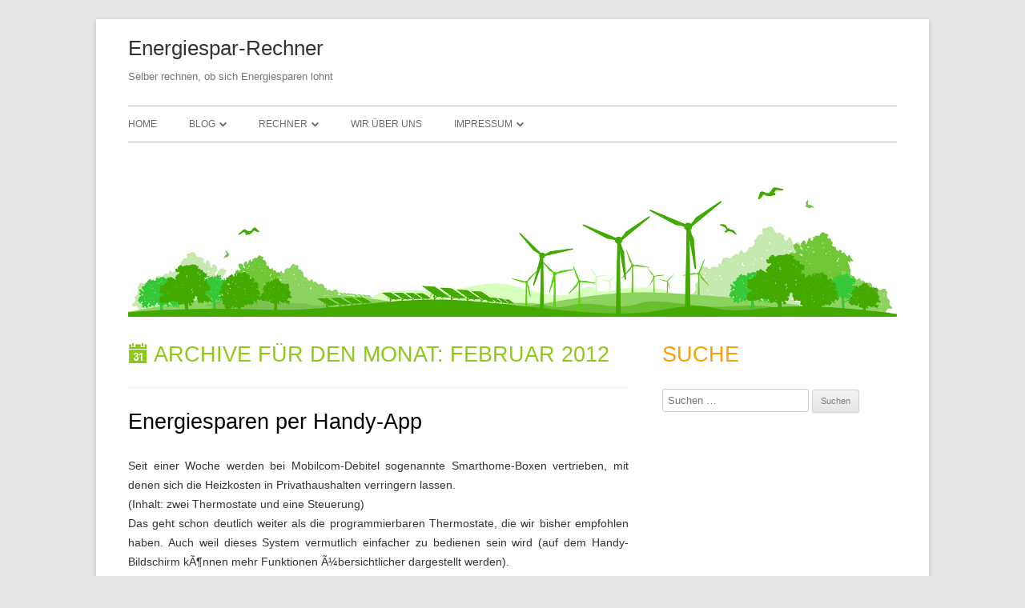

--- FILE ---
content_type: text/html; charset=UTF-8
request_url: https://www.energiespar-rechner.de/2012/02/
body_size: 11325
content:
<!DOCTYPE html> <!--[if IE 7]><html class="ie ie7" lang="de"> <![endif]--> <!--[if IE 8]><html class="ie ie8" lang="de"> <![endif]--> <!--[if !(IE 7) | !(IE 8)  ]><!--><html lang="de"> <!--<![endif]--><head><meta charset="UTF-8" /><meta name="viewport" content="width=device-width" /><meta name="google-site-verification" content="RQrZ4FHsw40QAGOVepQlQvWo4jd7I-_y34z99iIizm0" /><title>Februar | 2012 |</title><link rel="profile" href="http://gmpg.org/xfn/11" /><link rel="pingback" href="https://www.energiespar-rechner.de/xmlrpc.php" /><link rel="shortcut icon" href="https://www.energiespar-rechner.de/favicon.ico" /> <!--[if lt IE 9]> <script src="https://www.energiespar-rechner.de/wp-content/themes/tiny-forge/js/html5.js" type="text/javascript"></script> <![endif]--> <script async src="https://pagead2.googlesyndication.com/pagead/js/adsbygoogle.js?client=ca-pub-8149990266984682"
     crossorigin="anonymous"></script> <title>Februar 2012 &#8211; Energiespar-Rechner</title><meta name='robots' content='max-image-preview:large' /><link rel='dns-prefetch' href='//www.energiespar-rechner.de' /><link rel="alternate" type="application/rss+xml" title="Energiespar-Rechner &raquo; Feed" href="https://www.energiespar-rechner.de/feed/" /><link rel="alternate" type="application/rss+xml" title="Energiespar-Rechner &raquo; Kommentar-Feed" href="https://www.energiespar-rechner.de/comments/feed/" /><style id='wp-img-auto-sizes-contain-inline-css' type='text/css'>img:is([sizes=auto i],[sizes^="auto," i]){contain-intrinsic-size:3000px 1500px}
/*# sourceURL=wp-img-auto-sizes-contain-inline-css */</style><style id='wp-block-library-inline-css' type='text/css'>:root{--wp-block-synced-color:#7a00df;--wp-block-synced-color--rgb:122,0,223;--wp-bound-block-color:var(--wp-block-synced-color);--wp-editor-canvas-background:#ddd;--wp-admin-theme-color:#007cba;--wp-admin-theme-color--rgb:0,124,186;--wp-admin-theme-color-darker-10:#006ba1;--wp-admin-theme-color-darker-10--rgb:0,107,160.5;--wp-admin-theme-color-darker-20:#005a87;--wp-admin-theme-color-darker-20--rgb:0,90,135;--wp-admin-border-width-focus:2px}@media (min-resolution:192dpi){:root{--wp-admin-border-width-focus:1.5px}}.wp-element-button{cursor:pointer}:root .has-very-light-gray-background-color{background-color:#eee}:root .has-very-dark-gray-background-color{background-color:#313131}:root .has-very-light-gray-color{color:#eee}:root .has-very-dark-gray-color{color:#313131}:root .has-vivid-green-cyan-to-vivid-cyan-blue-gradient-background{background:linear-gradient(135deg,#00d084,#0693e3)}:root .has-purple-crush-gradient-background{background:linear-gradient(135deg,#34e2e4,#4721fb 50%,#ab1dfe)}:root .has-hazy-dawn-gradient-background{background:linear-gradient(135deg,#faaca8,#dad0ec)}:root .has-subdued-olive-gradient-background{background:linear-gradient(135deg,#fafae1,#67a671)}:root .has-atomic-cream-gradient-background{background:linear-gradient(135deg,#fdd79a,#004a59)}:root .has-nightshade-gradient-background{background:linear-gradient(135deg,#330968,#31cdcf)}:root .has-midnight-gradient-background{background:linear-gradient(135deg,#020381,#2874fc)}:root{--wp--preset--font-size--normal:16px;--wp--preset--font-size--huge:42px}.has-regular-font-size{font-size:1em}.has-larger-font-size{font-size:2.625em}.has-normal-font-size{font-size:var(--wp--preset--font-size--normal)}.has-huge-font-size{font-size:var(--wp--preset--font-size--huge)}.has-text-align-center{text-align:center}.has-text-align-left{text-align:left}.has-text-align-right{text-align:right}.has-fit-text{white-space:nowrap!important}#end-resizable-editor-section{display:none}.aligncenter{clear:both}.items-justified-left{justify-content:flex-start}.items-justified-center{justify-content:center}.items-justified-right{justify-content:flex-end}.items-justified-space-between{justify-content:space-between}.screen-reader-text{border:0;clip-path:inset(50%);height:1px;margin:-1px;overflow:hidden;padding:0;position:absolute;width:1px;word-wrap:normal!important}.screen-reader-text:focus{background-color:#ddd;clip-path:none;color:#444;display:block;font-size:1em;height:auto;left:5px;line-height:normal;padding:15px 23px 14px;text-decoration:none;top:5px;width:auto;z-index:100000}html :where(.has-border-color){border-style:solid}html :where([style*=border-top-color]){border-top-style:solid}html :where([style*=border-right-color]){border-right-style:solid}html :where([style*=border-bottom-color]){border-bottom-style:solid}html :where([style*=border-left-color]){border-left-style:solid}html :where([style*=border-width]){border-style:solid}html :where([style*=border-top-width]){border-top-style:solid}html :where([style*=border-right-width]){border-right-style:solid}html :where([style*=border-bottom-width]){border-bottom-style:solid}html :where([style*=border-left-width]){border-left-style:solid}html :where(img[class*=wp-image-]){height:auto;max-width:100%}:where(figure){margin:0 0 1em}html :where(.is-position-sticky){--wp-admin--admin-bar--position-offset:var(--wp-admin--admin-bar--height,0px)}@media screen and (max-width:600px){html :where(.is-position-sticky){--wp-admin--admin-bar--position-offset:0px}}

/*# sourceURL=wp-block-library-inline-css */</style><style id='global-styles-inline-css' type='text/css'>:root{--wp--preset--aspect-ratio--square: 1;--wp--preset--aspect-ratio--4-3: 4/3;--wp--preset--aspect-ratio--3-4: 3/4;--wp--preset--aspect-ratio--3-2: 3/2;--wp--preset--aspect-ratio--2-3: 2/3;--wp--preset--aspect-ratio--16-9: 16/9;--wp--preset--aspect-ratio--9-16: 9/16;--wp--preset--color--black: #000000;--wp--preset--color--cyan-bluish-gray: #abb8c3;--wp--preset--color--white: #ffffff;--wp--preset--color--pale-pink: #f78da7;--wp--preset--color--vivid-red: #cf2e2e;--wp--preset--color--luminous-vivid-orange: #ff6900;--wp--preset--color--luminous-vivid-amber: #fcb900;--wp--preset--color--light-green-cyan: #7bdcb5;--wp--preset--color--vivid-green-cyan: #00d084;--wp--preset--color--pale-cyan-blue: #8ed1fc;--wp--preset--color--vivid-cyan-blue: #0693e3;--wp--preset--color--vivid-purple: #9b51e0;--wp--preset--gradient--vivid-cyan-blue-to-vivid-purple: linear-gradient(135deg,rgb(6,147,227) 0%,rgb(155,81,224) 100%);--wp--preset--gradient--light-green-cyan-to-vivid-green-cyan: linear-gradient(135deg,rgb(122,220,180) 0%,rgb(0,208,130) 100%);--wp--preset--gradient--luminous-vivid-amber-to-luminous-vivid-orange: linear-gradient(135deg,rgb(252,185,0) 0%,rgb(255,105,0) 100%);--wp--preset--gradient--luminous-vivid-orange-to-vivid-red: linear-gradient(135deg,rgb(255,105,0) 0%,rgb(207,46,46) 100%);--wp--preset--gradient--very-light-gray-to-cyan-bluish-gray: linear-gradient(135deg,rgb(238,238,238) 0%,rgb(169,184,195) 100%);--wp--preset--gradient--cool-to-warm-spectrum: linear-gradient(135deg,rgb(74,234,220) 0%,rgb(151,120,209) 20%,rgb(207,42,186) 40%,rgb(238,44,130) 60%,rgb(251,105,98) 80%,rgb(254,248,76) 100%);--wp--preset--gradient--blush-light-purple: linear-gradient(135deg,rgb(255,206,236) 0%,rgb(152,150,240) 100%);--wp--preset--gradient--blush-bordeaux: linear-gradient(135deg,rgb(254,205,165) 0%,rgb(254,45,45) 50%,rgb(107,0,62) 100%);--wp--preset--gradient--luminous-dusk: linear-gradient(135deg,rgb(255,203,112) 0%,rgb(199,81,192) 50%,rgb(65,88,208) 100%);--wp--preset--gradient--pale-ocean: linear-gradient(135deg,rgb(255,245,203) 0%,rgb(182,227,212) 50%,rgb(51,167,181) 100%);--wp--preset--gradient--electric-grass: linear-gradient(135deg,rgb(202,248,128) 0%,rgb(113,206,126) 100%);--wp--preset--gradient--midnight: linear-gradient(135deg,rgb(2,3,129) 0%,rgb(40,116,252) 100%);--wp--preset--font-size--small: 13px;--wp--preset--font-size--medium: 20px;--wp--preset--font-size--large: 36px;--wp--preset--font-size--x-large: 42px;--wp--preset--spacing--20: 0.44rem;--wp--preset--spacing--30: 0.67rem;--wp--preset--spacing--40: 1rem;--wp--preset--spacing--50: 1.5rem;--wp--preset--spacing--60: 2.25rem;--wp--preset--spacing--70: 3.38rem;--wp--preset--spacing--80: 5.06rem;--wp--preset--shadow--natural: 6px 6px 9px rgba(0, 0, 0, 0.2);--wp--preset--shadow--deep: 12px 12px 50px rgba(0, 0, 0, 0.4);--wp--preset--shadow--sharp: 6px 6px 0px rgba(0, 0, 0, 0.2);--wp--preset--shadow--outlined: 6px 6px 0px -3px rgb(255, 255, 255), 6px 6px rgb(0, 0, 0);--wp--preset--shadow--crisp: 6px 6px 0px rgb(0, 0, 0);}:where(.is-layout-flex){gap: 0.5em;}:where(.is-layout-grid){gap: 0.5em;}body .is-layout-flex{display: flex;}.is-layout-flex{flex-wrap: wrap;align-items: center;}.is-layout-flex > :is(*, div){margin: 0;}body .is-layout-grid{display: grid;}.is-layout-grid > :is(*, div){margin: 0;}:where(.wp-block-columns.is-layout-flex){gap: 2em;}:where(.wp-block-columns.is-layout-grid){gap: 2em;}:where(.wp-block-post-template.is-layout-flex){gap: 1.25em;}:where(.wp-block-post-template.is-layout-grid){gap: 1.25em;}.has-black-color{color: var(--wp--preset--color--black) !important;}.has-cyan-bluish-gray-color{color: var(--wp--preset--color--cyan-bluish-gray) !important;}.has-white-color{color: var(--wp--preset--color--white) !important;}.has-pale-pink-color{color: var(--wp--preset--color--pale-pink) !important;}.has-vivid-red-color{color: var(--wp--preset--color--vivid-red) !important;}.has-luminous-vivid-orange-color{color: var(--wp--preset--color--luminous-vivid-orange) !important;}.has-luminous-vivid-amber-color{color: var(--wp--preset--color--luminous-vivid-amber) !important;}.has-light-green-cyan-color{color: var(--wp--preset--color--light-green-cyan) !important;}.has-vivid-green-cyan-color{color: var(--wp--preset--color--vivid-green-cyan) !important;}.has-pale-cyan-blue-color{color: var(--wp--preset--color--pale-cyan-blue) !important;}.has-vivid-cyan-blue-color{color: var(--wp--preset--color--vivid-cyan-blue) !important;}.has-vivid-purple-color{color: var(--wp--preset--color--vivid-purple) !important;}.has-black-background-color{background-color: var(--wp--preset--color--black) !important;}.has-cyan-bluish-gray-background-color{background-color: var(--wp--preset--color--cyan-bluish-gray) !important;}.has-white-background-color{background-color: var(--wp--preset--color--white) !important;}.has-pale-pink-background-color{background-color: var(--wp--preset--color--pale-pink) !important;}.has-vivid-red-background-color{background-color: var(--wp--preset--color--vivid-red) !important;}.has-luminous-vivid-orange-background-color{background-color: var(--wp--preset--color--luminous-vivid-orange) !important;}.has-luminous-vivid-amber-background-color{background-color: var(--wp--preset--color--luminous-vivid-amber) !important;}.has-light-green-cyan-background-color{background-color: var(--wp--preset--color--light-green-cyan) !important;}.has-vivid-green-cyan-background-color{background-color: var(--wp--preset--color--vivid-green-cyan) !important;}.has-pale-cyan-blue-background-color{background-color: var(--wp--preset--color--pale-cyan-blue) !important;}.has-vivid-cyan-blue-background-color{background-color: var(--wp--preset--color--vivid-cyan-blue) !important;}.has-vivid-purple-background-color{background-color: var(--wp--preset--color--vivid-purple) !important;}.has-black-border-color{border-color: var(--wp--preset--color--black) !important;}.has-cyan-bluish-gray-border-color{border-color: var(--wp--preset--color--cyan-bluish-gray) !important;}.has-white-border-color{border-color: var(--wp--preset--color--white) !important;}.has-pale-pink-border-color{border-color: var(--wp--preset--color--pale-pink) !important;}.has-vivid-red-border-color{border-color: var(--wp--preset--color--vivid-red) !important;}.has-luminous-vivid-orange-border-color{border-color: var(--wp--preset--color--luminous-vivid-orange) !important;}.has-luminous-vivid-amber-border-color{border-color: var(--wp--preset--color--luminous-vivid-amber) !important;}.has-light-green-cyan-border-color{border-color: var(--wp--preset--color--light-green-cyan) !important;}.has-vivid-green-cyan-border-color{border-color: var(--wp--preset--color--vivid-green-cyan) !important;}.has-pale-cyan-blue-border-color{border-color: var(--wp--preset--color--pale-cyan-blue) !important;}.has-vivid-cyan-blue-border-color{border-color: var(--wp--preset--color--vivid-cyan-blue) !important;}.has-vivid-purple-border-color{border-color: var(--wp--preset--color--vivid-purple) !important;}.has-vivid-cyan-blue-to-vivid-purple-gradient-background{background: var(--wp--preset--gradient--vivid-cyan-blue-to-vivid-purple) !important;}.has-light-green-cyan-to-vivid-green-cyan-gradient-background{background: var(--wp--preset--gradient--light-green-cyan-to-vivid-green-cyan) !important;}.has-luminous-vivid-amber-to-luminous-vivid-orange-gradient-background{background: var(--wp--preset--gradient--luminous-vivid-amber-to-luminous-vivid-orange) !important;}.has-luminous-vivid-orange-to-vivid-red-gradient-background{background: var(--wp--preset--gradient--luminous-vivid-orange-to-vivid-red) !important;}.has-very-light-gray-to-cyan-bluish-gray-gradient-background{background: var(--wp--preset--gradient--very-light-gray-to-cyan-bluish-gray) !important;}.has-cool-to-warm-spectrum-gradient-background{background: var(--wp--preset--gradient--cool-to-warm-spectrum) !important;}.has-blush-light-purple-gradient-background{background: var(--wp--preset--gradient--blush-light-purple) !important;}.has-blush-bordeaux-gradient-background{background: var(--wp--preset--gradient--blush-bordeaux) !important;}.has-luminous-dusk-gradient-background{background: var(--wp--preset--gradient--luminous-dusk) !important;}.has-pale-ocean-gradient-background{background: var(--wp--preset--gradient--pale-ocean) !important;}.has-electric-grass-gradient-background{background: var(--wp--preset--gradient--electric-grass) !important;}.has-midnight-gradient-background{background: var(--wp--preset--gradient--midnight) !important;}.has-small-font-size{font-size: var(--wp--preset--font-size--small) !important;}.has-medium-font-size{font-size: var(--wp--preset--font-size--medium) !important;}.has-large-font-size{font-size: var(--wp--preset--font-size--large) !important;}.has-x-large-font-size{font-size: var(--wp--preset--font-size--x-large) !important;}
/*# sourceURL=global-styles-inline-css */</style><style id='classic-theme-styles-inline-css' type='text/css'>/*! This file is auto-generated */
.wp-block-button__link{color:#fff;background-color:#32373c;border-radius:9999px;box-shadow:none;text-decoration:none;padding:calc(.667em + 2px) calc(1.333em + 2px);font-size:1.125em}.wp-block-file__button{background:#32373c;color:#fff;text-decoration:none}
/*# sourceURL=/wp-includes/css/classic-themes.min.css */</style><link rel='stylesheet' id='video-embed-privacy-css' href='https://www.energiespar-rechner.de/wp-content/cache/autoptimize/css/autoptimize_single_d831e854c42f53eabd22f2c45f65b4d4.css' type='text/css' media='all' /><link rel='stylesheet' id='tinyforge-style-css' href='https://www.energiespar-rechner.de/wp-content/cache/autoptimize/css/autoptimize_single_3df9a7e1dc9a4816a76235330e66ea83.css' type='text/css' media='all' /><link rel='stylesheet' id='elusive-iconfont-style-css' href='https://www.energiespar-rechner.de/wp-content/cache/autoptimize/css/autoptimize_single_7386fd4b6cb2c361340784a82c477c8a.css' type='text/css' media='all' /><link rel="https://api.w.org/" href="https://www.energiespar-rechner.de/wp-json/" /><link rel="EditURI" type="application/rsd+xml" title="RSD" href="https://www.energiespar-rechner.de/xmlrpc.php?rsd" /> <script type="text/javascript">(function(url){
	if(/(?:Chrome\/26\.0\.1410\.63 Safari\/537\.31|WordfenceTestMonBot)/.test(navigator.userAgent)){ return; }
	var addEvent = function(evt, handler) {
		if (window.addEventListener) {
			document.addEventListener(evt, handler, false);
		} else if (window.attachEvent) {
			document.attachEvent('on' + evt, handler);
		}
	};
	var removeEvent = function(evt, handler) {
		if (window.removeEventListener) {
			document.removeEventListener(evt, handler, false);
		} else if (window.detachEvent) {
			document.detachEvent('on' + evt, handler);
		}
	};
	var evts = 'contextmenu dblclick drag dragend dragenter dragleave dragover dragstart drop keydown keypress keyup mousedown mousemove mouseout mouseover mouseup mousewheel scroll'.split(' ');
	var logHuman = function() {
		if (window.wfLogHumanRan) { return; }
		window.wfLogHumanRan = true;
		var wfscr = document.createElement('script');
		wfscr.type = 'text/javascript';
		wfscr.async = true;
		wfscr.src = url + '&r=' + Math.random();
		(document.getElementsByTagName('head')[0]||document.getElementsByTagName('body')[0]).appendChild(wfscr);
		for (var i = 0; i < evts.length; i++) {
			removeEvent(evts[i], logHuman);
		}
	};
	for (var i = 0; i < evts.length; i++) {
		addEvent(evts[i], logHuman);
	}
})('//www.energiespar-rechner.de/?wordfence_lh=1&hid=23D0B47AE49EAB6699AFF861369E8579');</script><script async src="//pagead2.googlesyndication.com/pagead/js/adsbygoogle.js"></script> <script>(adsbygoogle = window.adsbygoogle || []).push({
          google_ad_client: "ca-pub-8149990266984682",
          enable_page_level_ads: true
     });</script> <script async src="//pagead2.googlesyndication.com/pagead/js/adsbygoogle.js"></script> <script>(adsbygoogle = window.adsbygoogle || []).push({
  google_ad_client: "ca-pub-8149990266984682",
  enable_page_level_ads: true
 });</script></head><body class="archive date wp-theme-tiny-forge wp-child-theme-tiny-forge-child fl-builder-2-9-4-2 fl-no-js custom-font-enabled list-view header-image-yes footer-widgets post-energiesparen-per-handy-app"> <noscript><div id="no-javascript"> Die erweiterten Funktionen dieser Webseite benötigen das JavaScript im Browser aktiviert ist. Vielen Dank!</div> </noscript><div id="page" class="hfeed site"><header id="masthead" class="site-header" role="banner"><div class="site-branding" itemscope itemtype="http://schema.org/WPHeader"><h1 class="site-title"><a href="https://www.energiespar-rechner.de/" title="Energiespar-Rechner" rel="home">Energiespar-Rechner</a></h1><h2 class="site-description">Selber rechnen, ob sich Energiesparen lohnt</h2></div><nav id="site-navigation" class="main-navigation" role="navigation" itemscope itemtype="http://schema.org/SiteNavigationElement"><h1 class="menu-toggle">Menü</h1> <a class="assistive-text" href="#content" title="Zum Inhalt springen">Zum Inhalt springen</a><div class="menu-menu-1-container"><ul id="menu-menu-1" class="nav-menu"><li id="menu-item-3351" class="menu-item menu-item-type-post_type menu-item-object-page menu-item-home menu-item-3351"><a href="https://www.energiespar-rechner.de/">Home</a></li><li id="menu-item-3352" class="menu-item menu-item-type-post_type menu-item-object-page current_page_parent menu-item-has-children menu-item-3352"><a href="https://www.energiespar-rechner.de/blog/">Blog</a><ul class="sub-menu"><li id="menu-item-3356" class="menu-item menu-item-type-post_type menu-item-object-page menu-item-3356"><a href="https://www.energiespar-rechner.de/blog/serien/">Serien</a></li></ul></li><li id="menu-item-3357" class="menu-item menu-item-type-post_type menu-item-object-page menu-item-has-children menu-item-3357"><a href="https://www.energiespar-rechner.de/berechnungen/">Rechner</a><ul class="sub-menu"><li id="menu-item-3367" class="menu-item menu-item-type-post_type menu-item-object-page menu-item-has-children menu-item-3367"><a href="https://www.energiespar-rechner.de/berechnungen/renovieren-und-bauen/">Renovieren und Bauen</a><ul class="sub-menu"><li id="menu-item-3372" class="menu-item menu-item-type-post_type menu-item-object-page menu-item-3372"><a href="https://www.energiespar-rechner.de/berechnungen/renovieren-und-bauen/photovoltaikanlagen/">Photovoltaik</a></li><li id="menu-item-3368" class="menu-item menu-item-type-post_type menu-item-object-page menu-item-3368"><a href="https://www.energiespar-rechner.de/berechnungen/renovieren-und-bauen/solarthermie/">Solarthermie</a></li><li id="menu-item-3369" class="menu-item menu-item-type-post_type menu-item-object-page menu-item-3369"><a href="https://www.energiespar-rechner.de/berechnungen/renovieren-und-bauen/warmwasser/">Solarthermie: Warmwasser</a></li><li id="menu-item-3370" class="menu-item menu-item-type-post_type menu-item-object-page menu-item-3370"><a href="https://www.energiespar-rechner.de/berechnungen/renovieren-und-bauen/heizung/">Solarthermie: Heizung</a></li><li id="menu-item-3371" class="menu-item menu-item-type-post_type menu-item-object-page menu-item-3371"><a href="https://www.energiespar-rechner.de/berechnungen/renovieren-und-bauen/energiekennwert/">Energiekennwert</a></li></ul></li><li id="menu-item-3358" class="menu-item menu-item-type-post_type menu-item-object-page menu-item-has-children menu-item-3358"><a href="https://www.energiespar-rechner.de/berechnungen/rund-ums-auto/">Rund ums Auto</a><ul class="sub-menu"><li id="menu-item-3359" class="menu-item menu-item-type-post_type menu-item-object-page menu-item-3359"><a href="https://www.energiespar-rechner.de/berechnungen/rund-ums-auto/auto/">Autokauf</a></li><li id="menu-item-3360" class="menu-item menu-item-type-post_type menu-item-object-page menu-item-3360"><a href="https://www.energiespar-rechner.de/berechnungen/rund-ums-auto/auto-umruestung/">Auto Umrüstung</a></li><li id="menu-item-3361" class="menu-item menu-item-type-post_type menu-item-object-page menu-item-3361"><a href="https://www.energiespar-rechner.de/berechnungen/rund-ums-auto/benzinverbrauch-berechnen/">Benzinverbrauch</a></li></ul></li><li id="menu-item-3362" class="menu-item menu-item-type-post_type menu-item-object-page menu-item-has-children menu-item-3362"><a href="https://www.energiespar-rechner.de/berechnungen/haushalt/">Haushalt</a><ul class="sub-menu"><li id="menu-item-3363" class="menu-item menu-item-type-post_type menu-item-object-page menu-item-3363"><a href="https://www.energiespar-rechner.de/berechnungen/haushalt/elektrogeraete/">Elektrogeräte</a></li><li id="menu-item-3364" class="menu-item menu-item-type-post_type menu-item-object-page menu-item-3364"><a href="https://www.energiespar-rechner.de/berechnungen/haushalt/standbykosten/">Standbykosten</a></li><li id="menu-item-3366" class="menu-item menu-item-type-post_type menu-item-object-page menu-item-3366"><a href="https://www.energiespar-rechner.de/berechnungen/haushalt/led-rechner/">LED Rechner</a></li></ul></li></ul></li><li id="menu-item-3374" class="menu-item menu-item-type-post_type menu-item-object-page menu-item-3374"><a href="https://www.energiespar-rechner.de/service/uber-uns/">Wir über uns</a></li><li id="menu-item-3380" class="menu-item menu-item-type-post_type menu-item-object-page menu-item-has-children menu-item-3380"><a href="https://www.energiespar-rechner.de/impressum/">Impressum</a><ul class="sub-menu"><li id="menu-item-3381" class="menu-item menu-item-type-post_type menu-item-object-page menu-item-privacy-policy menu-item-3381"><a rel="privacy-policy" href="https://www.energiespar-rechner.de/impressum/datenschutz/">Datenschutz</a></li></ul></li></ul></div></nav> <img src="https://www.energiespar-rechner.de/wp-content/themes/tiny-forge-child/images/headers/TinyForge-header-02.jpg" class="header-image" width="960" height="350" alt="" /></header><div id="main" class="wrapper"><section id="primary" class="site-content"><main id="content" role="main"><header class="archive-header"><h1 class="archive-title"><span class="icon-webfont el-icon-calendar"></span> Archive für den Monat: <span>Februar 2012</span></h1></header><article id="post-2683" class="post-2683 post type-post status-publish format-standard hentry category-computer category-haushalt category-heizen category-kurz-gemeldet category-sparen tag-app tag-computer tag-energie-sparen tag-energiesparen tag-handy tag-heizen tag-heizung" itemscope itemtype="http://schema.org/Article"><header class="entry-header"><h1 class="entry-title" itemprop="headline"> <a href="https://www.energiespar-rechner.de/2012/02/27/haushalt/energiesparen-per-handy-app/" rel="bookmark" itemprop="url">Energiesparen per Handy-App</a></h1><div class="entry-meta"><span class="by-author"><span class="author vcard" itemprop="author" itemscope itemtype="http://schema.org/Person"><span itemprop="name"><a class="url fn n" href="https://www.energiespar-rechner.de/author/ingrid/" title="Zeige alle Beiträge von Ingrid" rel="author" itemprop="url">Ingrid</a></span></span></span> <span class="meta-separator">&bull;</span> <a href="https://www.energiespar-rechner.de/2012/02/27/haushalt/energiesparen-per-handy-app/" title="12:42" rel="bookmark"><time class="entry-date updated" datetime="2012-02-27T12:42:45+02:00" itemprop="datePublished">27. Februar 2012</time></a></div></header><div class="entry-content" itemprop="articleBody"><p>Seit einer Woche werden bei Mobilcom-Debitel sogenannte Smarthome-Boxen vertrieben, mit denen sich die Heizkosten in Privathaushalten verringern lassen.<br /> (Inhalt: zwei Thermostate und eine Steuerung)<br /> Das geht schon deutlich weiter als die programmierbaren Thermostate, die wir bisher empfohlen haben. Auch weil dieses System vermutlich einfacher zu bedienen sein wird (auf dem Handy-Bildschirm kÃ¶nnen mehr Funktionen Ã¼bersichtlicher dargestellt werden).</p><blockquote><p>Ãœber eine eigene App auf dem Handy kann die Heizung beispielsweise jederzeit hoch- oder runtergefahren werden. Der Verkauf wird zunÃ¤chst Ã¼ber drei Monate getestet, das Startset kostet knapp sieben Euro pro Monat.</p></blockquote><p>via <a href='http://www.handelsblatt.com/unternehmen/it-medien/neues-geschaeftsfeld-freenet-will-kunden-beim-energiesparen-helfen/6233626.html'>Neues GeschÃ¤ftsfeld: Freenet will Kunden beim Energiesparen helfen - IT + Medien - Unternehmen - Handelsblatt</a>.</p></div><footer class="entry-meta"> Kategorie: <span itemprop="articleSection"><a href="https://www.energiespar-rechner.de/category/computer/" rel="category tag">Computer</a></span>, <span itemprop="articleSection"><a href="https://www.energiespar-rechner.de/category/haushalt/" rel="category tag">Haushalt</a></span>, <span itemprop="articleSection"><a href="https://www.energiespar-rechner.de/category/bauen/heizen/" rel="category tag">Heizen</a></span>, <span itemprop="articleSection"><a href="https://www.energiespar-rechner.de/category/kurz-gemeldet/" rel="category tag">Kurz gemeldet</a></span>, <span itemprop="articleSection"><a href="https://www.energiespar-rechner.de/category/energie/sparen/" rel="category tag">Sparen</a></span>.  Tags: <span itemprop="keywords"><a href="https://www.energiespar-rechner.de/tag/app/" rel="tag">App</a>,<a href="https://www.energiespar-rechner.de/tag/computer/" rel="tag">Computer</a>,<a href="https://www.energiespar-rechner.de/tag/energie-sparen/" rel="tag">Energie sparen</a>,<a href="https://www.energiespar-rechner.de/tag/energiesparen/" rel="tag">Energiesparen</a>,<a href="https://www.energiespar-rechner.de/tag/handy/" rel="tag">Handy</a>,<a href="https://www.energiespar-rechner.de/tag/heizen/" rel="tag">Heizen</a>,<a href="https://www.energiespar-rechner.de/tag/heizung/" rel="tag">Heizung</a></span> am <a href="https://www.energiespar-rechner.de/2012/02/27/haushalt/energiesparen-per-handy-app/" title="12:42" rel="bookmark"><time class="entry-date updated" datetime="2012-02-27T12:42:45+02:00" itemprop="datePublished">27. Februar 2012</time></a><span class="by-author"> von <span class="author vcard" itemprop="author" itemscope itemtype="http://schema.org/Person"><span itemprop="name"><a class="url fn n" href="https://www.energiespar-rechner.de/author/ingrid/" title="Zeige alle Beiträge von Ingrid" rel="author" itemprop="url">Ingrid</a></span></span></span>.</footer></article><article id="post-2665" class="post-2665 post type-post status-publish format-standard hentry category-computer category-kurz-gemeldet category-sparen tag-buero tag-computer tag-energie-sparen tag-energiesparen" itemscope itemtype="http://schema.org/Article"><header class="entry-header"><h1 class="entry-title" itemprop="headline"> <a href="https://www.energiespar-rechner.de/2012/02/27/computer/asus-notebook-mit-bambus-und-neutraler-co2-bilanz/" rel="bookmark" itemprop="url">Asus-Notebook mit Bambus und neutraler CO2-Bilanz</a></h1><div class="entry-meta"><span class="by-author"><span class="author vcard" itemprop="author" itemscope itemtype="http://schema.org/Person"><span itemprop="name"><a class="url fn n" href="https://www.energiespar-rechner.de/author/ingrid/" title="Zeige alle Beiträge von Ingrid" rel="author" itemprop="url">Ingrid</a></span></span></span> <span class="meta-separator">&bull;</span> <a href="https://www.energiespar-rechner.de/2012/02/27/computer/asus-notebook-mit-bambus-und-neutraler-co2-bilanz/" title="12:36" rel="bookmark"><time class="entry-date updated" datetime="2012-02-27T12:36:01+02:00" itemprop="datePublished">27. Februar 2012</time></a></div></header><div class="entry-content" itemprop="articleBody"><p>Asus stattet sein Notebook U53SD aus der Bamboo-Collection daher mit einer OberflÃ¤che aus dem Holz aus. Denn das U53SD ist nach Angaben des Herstellers der Welt erstes Notebook, das â€žin seinem Produktlebenszyklus bereinigt und aufsummiert ohne CO2-Emissionenâ€œ auskommt.Zu diesem Zweck wurde nicht nur die OberflÃ¤che aus Bambus gefertigt, sondern auch Teile des Chassis â€“ anstelle von Plastik. So besteht zum Beispiel die Handballenablage vor der Tastatur aus Holz. Nebeneffekt: Das Holz ist laut Asus angenehm anzufassen, weil es nur leicht behandelt wurde. Zudem setzt Asus energiesparende Hard- und Software ein und will so beispielsweise mit der Super Hybrid Engine fÃ¼r einen 20 Prozent geringeren Stromverbrauch sorgen.</p><p>via <a href='http://www.focus.de/digital/multimedia/digital-radar/tid-24617/digital-radar-asus-notebook-mit-bambus-und-neutraler-co2-bilanz_aid_699339.html'>Asus-Notebook mit Bambus und neutraler CO2-Bilanz - Digital Radar - FOCUS Online - Nachrichten</a>.</p><p><iframe src="http://rcm-de.amazon.de/e/cm?lt1=_blank&bc1=FFFFFF&IS2=1&bg1=FFFFFF&fc1=000000&lc1=0000FF&t=energrechnsel-21&o=3&p=8&l=as4&m=amazon&f=ifr&ref=ss_til&asins=B0052C99TY" style="width:120px;height:240px;" scrolling="no" marginwidth="0" marginheight="0" frameborder="0"></iframe></p><p>Und weniger Plastik bedeutet auch weniger Gift!</p><div class='code-block code-block-2' style='margin: 8px 0; clear: both;'> <a href="https://a.check24.net/misc/click.php?pid=345734&aid=120&deep=oekostrom" target="_blank"><img src="https://a.check24.net/misc/view.php?pid=345734&aid=120&cat=5" width="300" height="250" style="max-width: 100%; height: auto;" ></a></div> Anzeige<br /><link rel="stylesheet" type="text/css" href="https://files.check24.net/widgets/power.css"><div style="width: 300px; min-height: 220px;" id="c24pp-power-widget68481" data-target="_self" data-whitelabel="no" data-form="https://www.check24.net/oekostrom-vergleich/" data-eco="yes" ></div> <script async src="https://files.check24.net/widgets/345734/c24pp-power-widget68481/power.js"></script> </div><footer class="entry-meta"> Kategorie: <span itemprop="articleSection"><a href="https://www.energiespar-rechner.de/category/computer/" rel="category tag">Computer</a></span>, <span itemprop="articleSection"><a href="https://www.energiespar-rechner.de/category/kurz-gemeldet/" rel="category tag">Kurz gemeldet</a></span>, <span itemprop="articleSection"><a href="https://www.energiespar-rechner.de/category/energie/sparen/" rel="category tag">Sparen</a></span>.  Tags: <span itemprop="keywords"><a href="https://www.energiespar-rechner.de/tag/buero/" rel="tag">Büro</a>,<a href="https://www.energiespar-rechner.de/tag/computer/" rel="tag">Computer</a>,<a href="https://www.energiespar-rechner.de/tag/energie-sparen/" rel="tag">Energie sparen</a>,<a href="https://www.energiespar-rechner.de/tag/energiesparen/" rel="tag">Energiesparen</a></span> am <a href="https://www.energiespar-rechner.de/2012/02/27/computer/asus-notebook-mit-bambus-und-neutraler-co2-bilanz/" title="12:36" rel="bookmark"><time class="entry-date updated" datetime="2012-02-27T12:36:01+02:00" itemprop="datePublished">27. Februar 2012</time></a><span class="by-author"> von <span class="author vcard" itemprop="author" itemscope itemtype="http://schema.org/Person"><span itemprop="name"><a class="url fn n" href="https://www.energiespar-rechner.de/author/ingrid/" title="Zeige alle Beiträge von Ingrid" rel="author" itemprop="url">Ingrid</a></span></span></span>.</footer></article></main></section><div id="secondary" class="widget-area" role="complementary"><aside id="search-4" class="widget widget_search"><h3 class="widget-title">Suche</h3><form role="search" method="get" class="search-form" action="https://www.energiespar-rechner.de/"> <label> <span class="screen-reader-text">Suche nach:</span> <input type="search" class="search-field" placeholder="Suchen …" value="" name="s" /> </label> <input type="submit" class="search-submit" value="Suchen" /></form></aside><aside id="block-4" class="widget widget_block"><script async src="https://pagead2.googlesyndication.com/pagead/js/adsbygoogle.js?client=ca-pub-8149990266984682"
     crossorigin="anonymous"></script></aside></div></div><footer id="colophon" class="clear" role="contentinfo" itemscope itemtype="http://schema.org/WPFooter"><div id="footer-widgets" class="widget-area one" itemscope itemtype="http://schema.org/WPSideBar"><div id="footer-widget-left"><aside id="tag_cloud-5" class="widget widget_tag_cloud"><h3 class="widget-title">Tags</h3><div class="tagcloud"><a href="https://www.energiespar-rechner.de/tag/altbau/" class="tag-cloud-link tag-link-166 tag-link-position-1" style="font-size: 10.1875pt;" aria-label="Altbau (15 Einträge)">Altbau</a> <a href="https://www.energiespar-rechner.de/tag/alternative-energien/" class="tag-cloud-link tag-link-137 tag-link-position-2" style="font-size: 17.625pt;" aria-label="Alternative Energien (75 Einträge)">Alternative Energien</a> <a href="https://www.energiespar-rechner.de/tag/auto/" class="tag-cloud-link tag-link-814 tag-link-position-3" style="font-size: 14.125pt;" aria-label="Auto (35 Einträge)">Auto</a> <a href="https://www.energiespar-rechner.de/tag/bauen/" class="tag-cloud-link tag-link-815 tag-link-position-4" style="font-size: 12.484375pt;" aria-label="Bauen (25 Einträge)">Bauen</a> <a href="https://www.energiespar-rechner.de/tag/benzin-sparen/" class="tag-cloud-link tag-link-97 tag-link-position-5" style="font-size: 11.71875pt;" aria-label="Benzin sparen (21 Einträge)">Benzin sparen</a> <a href="https://www.energiespar-rechner.de/tag/bio-ethanol/" class="tag-cloud-link tag-link-153 tag-link-position-6" style="font-size: 9.96875pt;" aria-label="Bio-Ethanol (14 Einträge)">Bio-Ethanol</a> <a href="https://www.energiespar-rechner.de/tag/buero/" class="tag-cloud-link tag-link-823 tag-link-position-7" style="font-size: 10.1875pt;" aria-label="Büro (15 Einträge)">Büro</a> <a href="https://www.energiespar-rechner.de/tag/computer/" class="tag-cloud-link tag-link-817 tag-link-position-8" style="font-size: 11.0625pt;" aria-label="Computer (18 Einträge)">Computer</a> <a href="https://www.energiespar-rechner.de/tag/cradle-2-cradle/" class="tag-cloud-link tag-link-847 tag-link-position-9" style="font-size: 11.28125pt;" aria-label="Cradle 2 Cradle (19 Einträge)">Cradle 2 Cradle</a> <a href="https://www.energiespar-rechner.de/tag/diesel/" class="tag-cloud-link tag-link-93 tag-link-position-10" style="font-size: 8.875pt;" aria-label="Diesel (11 Einträge)">Diesel</a> <a href="https://www.energiespar-rechner.de/tag/elektroauto/" class="tag-cloud-link tag-link-261 tag-link-position-11" style="font-size: 8pt;" aria-label="Elektroauto (9 Einträge)">Elektroauto</a> <a href="https://www.energiespar-rechner.de/tag/energetische-sanierung/" class="tag-cloud-link tag-link-495 tag-link-position-12" style="font-size: 9.203125pt;" aria-label="energetische Sanierung (12 Einträge)">energetische Sanierung</a> <a href="https://www.energiespar-rechner.de/tag/energieausweis/" class="tag-cloud-link tag-link-842 tag-link-position-13" style="font-size: 9.203125pt;" aria-label="Energieausweis (12 Einträge)">Energieausweis</a> <a href="https://www.energiespar-rechner.de/tag/energiespar-wettbewerb/" class="tag-cloud-link tag-link-843 tag-link-position-14" style="font-size: 14.671875pt;" aria-label="Energiespar-Wettbewerb (40 Einträge)">Energiespar-Wettbewerb</a> <a href="https://www.energiespar-rechner.de/tag/energie-sparen/" class="tag-cloud-link tag-link-48 tag-link-position-15" style="font-size: 22pt;" aria-label="Energie sparen (191 Einträge)">Energie sparen</a> <a href="https://www.energiespar-rechner.de/tag/energiesparen/" class="tag-cloud-link tag-link-62 tag-link-position-16" style="font-size: 22pt;" aria-label="Energiesparen (190 Einträge)">Energiesparen</a> <a href="https://www.energiespar-rechner.de/tag/enev/" class="tag-cloud-link tag-link-449 tag-link-position-17" style="font-size: 9.203125pt;" aria-label="EnEV (12 Einträge)">EnEV</a> <a href="https://www.energiespar-rechner.de/tag/erneuerbare-energien/" class="tag-cloud-link tag-link-822 tag-link-position-18" style="font-size: 14.453125pt;" aria-label="Erneuerbare Energien (38 Einträge)">Erneuerbare Energien</a> <a href="https://www.energiespar-rechner.de/tag/fenster/" class="tag-cloud-link tag-link-384 tag-link-position-19" style="font-size: 8.875pt;" aria-label="Fenster (11 Einträge)">Fenster</a> <a href="https://www.energiespar-rechner.de/tag/foerderung/" class="tag-cloud-link tag-link-90 tag-link-position-20" style="font-size: 9.203125pt;" aria-label="Förderung (12 Einträge)">Förderung</a> <a href="https://www.energiespar-rechner.de/tag/hausbau/" class="tag-cloud-link tag-link-170 tag-link-position-21" style="font-size: 10.84375pt;" aria-label="Hausbau (17 Einträge)">Hausbau</a> <a href="https://www.energiespar-rechner.de/tag/haushalt/" class="tag-cloud-link tag-link-813 tag-link-position-22" style="font-size: 12.484375pt;" aria-label="Haushalt (25 Einträge)">Haushalt</a> <a href="https://www.energiespar-rechner.de/tag/heizen/" class="tag-cloud-link tag-link-819 tag-link-position-23" style="font-size: 11.9375pt;" aria-label="Heizen (22 Einträge)">Heizen</a> <a href="https://www.energiespar-rechner.de/tag/heizung/" class="tag-cloud-link tag-link-175 tag-link-position-24" style="font-size: 13.359375pt;" aria-label="Heizung (30 Einträge)">Heizung</a> <a href="https://www.energiespar-rechner.de/tag/heizungsanlage/" class="tag-cloud-link tag-link-446 tag-link-position-25" style="font-size: 8.875pt;" aria-label="Heizungsanlage (11 Einträge)">Heizungsanlage</a> <a href="https://www.energiespar-rechner.de/tag/holzbau/" class="tag-cloud-link tag-link-356 tag-link-position-26" style="font-size: 11.28125pt;" aria-label="Holzbau (19 Einträge)">Holzbau</a> <a href="https://www.energiespar-rechner.de/tag/holzhaus/" class="tag-cloud-link tag-link-365 tag-link-position-27" style="font-size: 10.84375pt;" aria-label="Holzhaus (17 Einträge)">Holzhaus</a> <a href="https://www.energiespar-rechner.de/tag/hybrid/" class="tag-cloud-link tag-link-824 tag-link-position-28" style="font-size: 8pt;" aria-label="Hybrid (9 Einträge)">Hybrid</a> <a href="https://www.energiespar-rechner.de/tag/kfw/" class="tag-cloud-link tag-link-321 tag-link-position-29" style="font-size: 8pt;" aria-label="kfw (9 Einträge)">kfw</a> <a href="https://www.energiespar-rechner.de/tag/led/" class="tag-cloud-link tag-link-848 tag-link-position-30" style="font-size: 8.4375pt;" aria-label="LED (10 Einträge)">LED</a> <a href="https://www.energiespar-rechner.de/tag/neubau/" class="tag-cloud-link tag-link-165 tag-link-position-31" style="font-size: 12.921875pt;" aria-label="Neubau (27 Einträge)">Neubau</a> <a href="https://www.energiespar-rechner.de/tag/passivhaus/" class="tag-cloud-link tag-link-334 tag-link-position-32" style="font-size: 9.203125pt;" aria-label="Passivhaus (12 Einträge)">Passivhaus</a> <a href="https://www.energiespar-rechner.de/tag/photovoltaik/" class="tag-cloud-link tag-link-115 tag-link-position-33" style="font-size: 13.796875pt;" aria-label="Photovoltaik (33 Einträge)">Photovoltaik</a> <a href="https://www.energiespar-rechner.de/tag/renovieren/" class="tag-cloud-link tag-link-130 tag-link-position-34" style="font-size: 8pt;" aria-label="Renovieren (9 Einträge)">Renovieren</a> <a href="https://www.energiespar-rechner.de/tag/solar/" class="tag-cloud-link tag-link-74 tag-link-position-35" style="font-size: 13.359375pt;" aria-label="Solar (30 Einträge)">Solar</a> <a href="https://www.energiespar-rechner.de/tag/solaranlage/" class="tag-cloud-link tag-link-327 tag-link-position-36" style="font-size: 8pt;" aria-label="Solaranlage (9 Einträge)">Solaranlage</a> <a href="https://www.energiespar-rechner.de/tag/standby/" class="tag-cloud-link tag-link-838 tag-link-position-37" style="font-size: 12.484375pt;" aria-label="Standby (25 Einträge)">Standby</a> <a href="https://www.energiespar-rechner.de/tag/strom/" class="tag-cloud-link tag-link-836 tag-link-position-38" style="font-size: 12.375pt;" aria-label="Strom (24 Einträge)">Strom</a> <a href="https://www.energiespar-rechner.de/tag/strom-sparen/" class="tag-cloud-link tag-link-76 tag-link-position-39" style="font-size: 14.453125pt;" aria-label="Strom sparen (38 Einträge)">Strom sparen</a> <a href="https://www.energiespar-rechner.de/tag/video/" class="tag-cloud-link tag-link-169 tag-link-position-40" style="font-size: 10.1875pt;" aria-label="Video (15 Einträge)">Video</a> <a href="https://www.energiespar-rechner.de/tag/wasser-sparen/" class="tag-cloud-link tag-link-47 tag-link-position-41" style="font-size: 10.1875pt;" aria-label="Wasser sparen (15 Einträge)">Wasser sparen</a> <a href="https://www.energiespar-rechner.de/tag/wettbewerb/" class="tag-cloud-link tag-link-844 tag-link-position-42" style="font-size: 9.640625pt;" aria-label="Wettbewerb (13 Einträge)">Wettbewerb</a> <a href="https://www.energiespar-rechner.de/tag/windenergie/" class="tag-cloud-link tag-link-818 tag-link-position-43" style="font-size: 10.1875pt;" aria-label="Windenergie (15 Einträge)">Windenergie</a> <a href="https://www.energiespar-rechner.de/tag/windkraft/" class="tag-cloud-link tag-link-270 tag-link-position-44" style="font-size: 11.0625pt;" aria-label="Windkraft (18 Einträge)">Windkraft</a> <a href="https://www.energiespar-rechner.de/tag/zahlen/" class="tag-cloud-link tag-link-839 tag-link-position-45" style="font-size: 9.96875pt;" aria-label="Zahlen (14 Einträge)">Zahlen</a></div></aside></div></div><div id="site-info"> &copy; <a href="http://www.energiespar-rechner.de/">Energiespar-Rechner</a> | <a href="https://www.energiespar-rechner.de/feed/" rel="alternate" type="application/rss+xml">&nbsp;RSS&nbsp; Feed abonnieren</a> | <a href="http://www.feedburner.com/fb/a/emailverifySubmit?feedId=1222390&amp;loc=de_DE">Feed per Email abonnieren</a> | <a href="https://www.energiespar-rechner.de/wp-login.php">Anmelden</a></div><div id="site-generator"> <a href="http://wordpress.org/" title="Semantic Personal Publishing Platform">Präsentiert von WordPress<div class="icon-webfont el-icon-wordpress"></div></a></div></footer></div> <script type='text/javascript' src='http://www.energiespar-rechner.de/clicky.js'></script> <script>(function(i,s,o,g,r,a,m){i['GoogleAnalyticsObject']=r;i[r]=i[r]||function(){
  (i[r].q=i[r].q||[]).push(arguments)},i[r].l=1*new Date();a=s.createElement(o),
  m=s.getElementsByTagName(o)[0];a.async=1;a.src=g;m.parentNode.insertBefore(a,m)
  })(window,document,'script','//www.google-analytics.com/analytics.js','ga');

  ga('create', 'UA-32909285-1', 'energiespar-rechner.de');
  ga('send', 'pageview');</script> <script type="speculationrules">{"prefetch":[{"source":"document","where":{"and":[{"href_matches":"/*"},{"not":{"href_matches":["/wp-*.php","/wp-admin/*","/wp-content/uploads/*","/wp-content/*","/wp-content/plugins/*","/wp-content/themes/tiny-forge-child/*","/wp-content/themes/tiny-forge/*","/*\\?(.+)"]}},{"not":{"selector_matches":"a[rel~=\"nofollow\"]"}},{"not":{"selector_matches":".no-prefetch, .no-prefetch a"}}]},"eagerness":"conservative"}]}</script> <script type="text/javascript" src="https://www.energiespar-rechner.de/wp-content/themes/tiny-forge/js/navigation.js" id="tinyforge-navigation-js"></script> </body></html>

--- FILE ---
content_type: text/html; charset=utf-8
request_url: https://www.google.com/recaptcha/api2/aframe
body_size: 269
content:
<!DOCTYPE HTML><html><head><meta http-equiv="content-type" content="text/html; charset=UTF-8"></head><body><script nonce="QxzGykVbY6x83s8YFP_keA">/** Anti-fraud and anti-abuse applications only. See google.com/recaptcha */ try{var clients={'sodar':'https://pagead2.googlesyndication.com/pagead/sodar?'};window.addEventListener("message",function(a){try{if(a.source===window.parent){var b=JSON.parse(a.data);var c=clients[b['id']];if(c){var d=document.createElement('img');d.src=c+b['params']+'&rc='+(localStorage.getItem("rc::a")?sessionStorage.getItem("rc::b"):"");window.document.body.appendChild(d);sessionStorage.setItem("rc::e",parseInt(sessionStorage.getItem("rc::e")||0)+1);localStorage.setItem("rc::h",'1769823009277');}}}catch(b){}});window.parent.postMessage("_grecaptcha_ready", "*");}catch(b){}</script></body></html>

--- FILE ---
content_type: text/css
request_url: https://www.energiespar-rechner.de/wp-content/cache/autoptimize/css/autoptimize_single_3df9a7e1dc9a4816a76235330e66ea83.css
body_size: 50
content:
@import url(//www.energiespar-rechner.de/wp-content/themes/tiny-forge-child/../tiny-forge/style.css);img.header-image,.site-header img.wp-post-image{margin-top:24px;margin-top:1.714285714rem;border:0;border-radius:0;box-shadow:none}